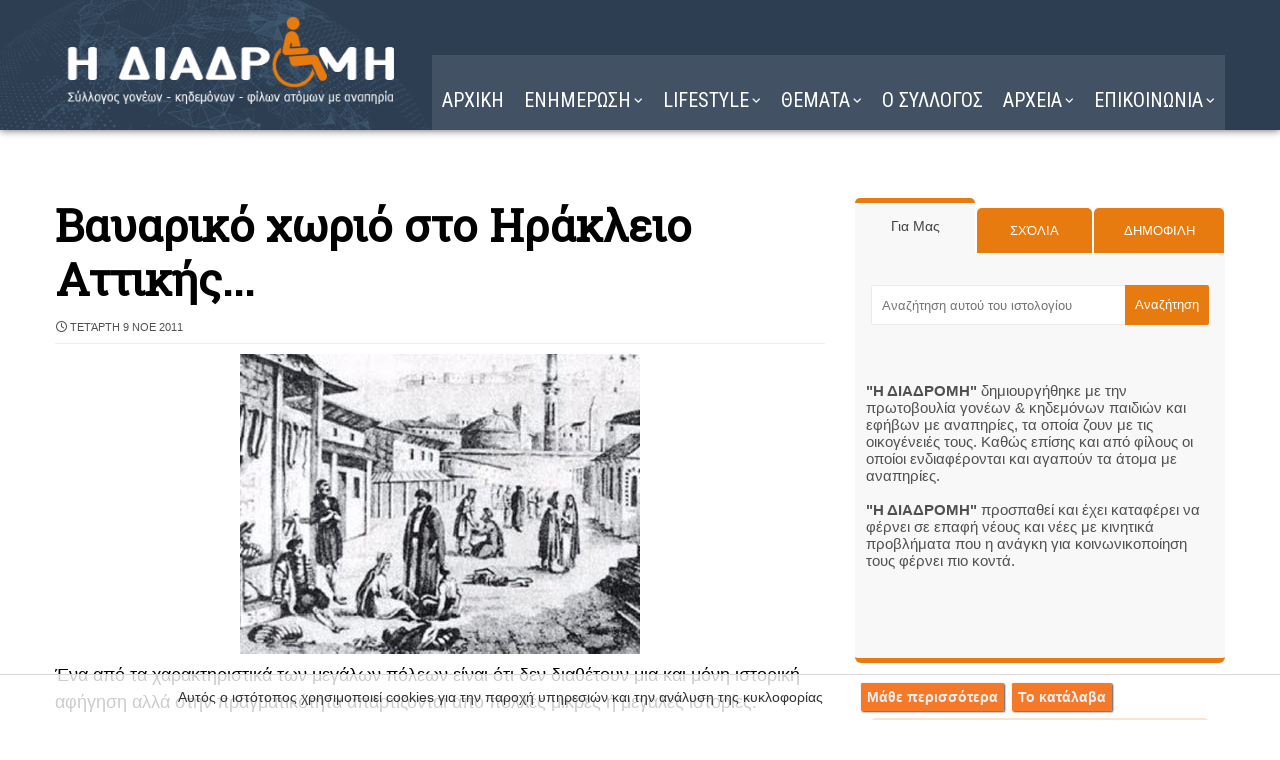

--- FILE ---
content_type: text/javascript; charset=UTF-8
request_url: https://www.i-diadromi.gr/feeds/posts/default/-/%CE%95%CE%9B%CE%9B%CE%91%CE%94%CE%91?alt=json-in-script&max-results=4&callback=jQuery371008327884799835239_1768665218512&_=1768665218513
body_size: 12600
content:
// API callback
jQuery371008327884799835239_1768665218512({"version":"1.0","encoding":"UTF-8","feed":{"xmlns":"http://www.w3.org/2005/Atom","xmlns$openSearch":"http://a9.com/-/spec/opensearchrss/1.0/","xmlns$blogger":"http://schemas.google.com/blogger/2008","xmlns$georss":"http://www.georss.org/georss","xmlns$gd":"http://schemas.google.com/g/2005","xmlns$thr":"http://purl.org/syndication/thread/1.0","id":{"$t":"tag:blogger.com,1999:blog-4463324583282559310"},"updated":{"$t":"2026-01-17T16:55:21.671+02:00"},"category":[{"term":"ΓΙΟΡΤΕΣ"},{"term":"ΚΟΣΜΟΣ"},{"term":"HUMOR"},{"term":"ΥΓΕΙΑ"},{"term":"ΜΑΓΕΙΡΙΚΗ"},{"term":"ΕΛΛΑΔΑ"},{"term":"ΦΩΤΟΓΡΑΦΙΑ"},{"term":"ΖΩΔΙΑ"},{"term":"ΣΟΟΥ ΜΠΙΖ"},{"term":"SHOWBIZ"},{"term":"ΠΑΡΑΞΕΝΑ"},{"term":"ΔΙΑΦΟΡΑ"},{"term":"ΑΝΑΠΗΡΙΑ"},{"term":"ΤΕΧΝΟΛΟΓΙΑ"},{"term":"ΟΜΟΡΦΙΑ"},{"term":"ΜΟΔΑ"},{"term":"ΕΙΚΑΣΤΙΚΑ"},{"term":"ΑΘΛΗΤΙΚΑ"},{"term":"ΝΕΑ"},{"term":"η ΔΙΑΔΡΟΜΗ"},{"term":"VIDEO"}],"title":{"type":"text","$t":"Η ΔΙΑΔΡΟΜΗ "},"subtitle":{"type":"html","$t":"Σύλλογος ΑμεΑ. Υποστήριξη για ένα πιο προσβάσιμο μέλλον."},"link":[{"rel":"http://schemas.google.com/g/2005#feed","type":"application/atom+xml","href":"https:\/\/www.i-diadromi.gr\/feeds\/posts\/default"},{"rel":"self","type":"application/atom+xml","href":"https:\/\/www.blogger.com\/feeds\/4463324583282559310\/posts\/default\/-\/%CE%95%CE%9B%CE%9B%CE%91%CE%94%CE%91?alt=json-in-script\u0026max-results=4"},{"rel":"alternate","type":"text/html","href":"https:\/\/www.i-diadromi.gr\/search\/label\/%CE%95%CE%9B%CE%9B%CE%91%CE%94%CE%91"},{"rel":"hub","href":"http://pubsubhubbub.appspot.com/"},{"rel":"next","type":"application/atom+xml","href":"https:\/\/www.blogger.com\/feeds\/4463324583282559310\/posts\/default\/-\/%CE%95%CE%9B%CE%9B%CE%91%CE%94%CE%91\/-\/%CE%95%CE%9B%CE%9B%CE%91%CE%94%CE%91?alt=json-in-script\u0026start-index=5\u0026max-results=4"}],"author":[{"name":{"$t":"Η ΔΙΑΔΡΟΜΗ"},"uri":{"$t":"http:\/\/www.blogger.com\/profile\/16299050862767093516"},"email":{"$t":"noreply@blogger.com"},"gd$image":{"rel":"http://schemas.google.com/g/2005#thumbnail","width":"32","height":"32","src":"\/\/blogger.googleusercontent.com\/img\/b\/R29vZ2xl\/AVvXsEjSQL82GhHi9Q6M85AUGlHoOjhkc6XXi-mQPC85R70U6nCsqsrI_kWL_VN2Ns8bpe9zC7CnRCP_Q7Fb13PizCzI9QzfbekT94Z9irvFMVsQXxevrkB9mgkanGfdB9w2tQ\/s220\/15161245471987013257.png"}}],"generator":{"version":"7.00","uri":"http://www.blogger.com","$t":"Blogger"},"openSearch$totalResults":{"$t":"4144"},"openSearch$startIndex":{"$t":"1"},"openSearch$itemsPerPage":{"$t":"4"},"entry":[{"id":{"$t":"tag:blogger.com,1999:blog-4463324583282559310.post-5597219049903245539"},"published":{"$t":"2026-01-17T16:55:00.000+02:00"},"updated":{"$t":"2026-01-17T16:55:21.438+02:00"},"category":[{"scheme":"http://www.blogger.com/atom/ns#","term":"ΓΙΟΡΤΕΣ"},{"scheme":"http://www.blogger.com/atom/ns#","term":"ΕΛΛΑΔΑ"},{"scheme":"http://www.blogger.com/atom/ns#","term":"ΝΕΑ"}],"title":{"type":"text","$t":"Πέθανε ο Νίκος Στασινόπουλος πρόεδρος της ΒΙΟΧΑΛΚΟ"},"content":{"type":"html","$t":"\u003Cdiv\u003E\u003Cdiv class=\"separator\" style=\"clear: both; text-align: center;\"\u003E\u003Ca href=\"https:\/\/blogger.googleusercontent.com\/img\/b\/R29vZ2xl\/AVvXsEjLEYdnG7wXgsFYfaEfyVMKMTZhYg3vQ9rO32FxmT4kTPmm2V3BQ9Bv9fKZkST6D_4C5mhAoOO6KI7m1iQ9XtqicfDJN59Y2XKmUAlAHCXehsu6KpBb3u7H_6yTl_3ibdkBzl5hu0BxXrEBtZ9PCB4GZCTRLVHsy_VFI17MuLCMyQ7AjnaRRzIhisLCIgg\/s1179\/%CE%9D%CE%99%CE%9A%CE%9F%CE%9B%CE%91%CE%9F%CE%A3%20%CE%A3%CE%A4%CE%91%CE%A3%CE%99%CE%9D%CE%9F%CE%A0%CE%9F%CE%A5%CE%9B%CE%9F%CE%A3_01.jpg\" imageanchor=\"1\" style=\"margin-left: 1em; margin-right: 1em;\"\u003E\u003Cimg alt=\"www.viohalco.com\" border=\"0\" data-original-height=\"1179\" data-original-width=\"793\" height=\"640\" src=\"https:\/\/blogger.googleusercontent.com\/img\/b\/R29vZ2xl\/AVvXsEjLEYdnG7wXgsFYfaEfyVMKMTZhYg3vQ9rO32FxmT4kTPmm2V3BQ9Bv9fKZkST6D_4C5mhAoOO6KI7m1iQ9XtqicfDJN59Y2XKmUAlAHCXehsu6KpBb3u7H_6yTl_3ibdkBzl5hu0BxXrEBtZ9PCB4GZCTRLVHsy_VFI17MuLCMyQ7AjnaRRzIhisLCIgg\/w430-h640\/%CE%9D%CE%99%CE%9A%CE%9F%CE%9B%CE%91%CE%9F%CE%A3%20%CE%A3%CE%A4%CE%91%CE%A3%CE%99%CE%9D%CE%9F%CE%A0%CE%9F%CE%A5%CE%9B%CE%9F%CE%A3_01.jpg\" width=\"430\" \/\u003E\u003C\/a\u003E\u003C\/div\u003E\u003C\/div\u003E\u003Ch2 style=\"text-align: left;\"\u003EΠέθανε σε ηλικία 95 ετών ο πρόεδρος της Βιοχάλκο Νίκος Στασινόπουλος.\u003C\/h2\u003E\u003Cspan\u003E\u003Ca name='more'\u003E\u003C\/a\u003E\u003C\/span\u003E\u003Cbr \/\u003E \u003Cdiv\u003E\u003Cdiv\u003E1931-17.1.2026\u003C\/div\u003E\u003Cdiv\u003EΥπήρξε ένας από τους αναμορφωτές της ελληνικής βιομηχανίας, οδηγώντας τον όμιλο σε διεθνή καταξίωση μέσα από μια πορεία δεκαετιών.\u003Cdiv class=\"separator\" style=\"clear: both; text-align: center;\"\u003E\u003Ca href=\"https:\/\/blogger.googleusercontent.com\/img\/b\/R29vZ2xl\/AVvXsEiblcxSe0qR81nmGq00eQDS5mHB-QL8S8GyBBkRxKl2CZD5KdKIw803UGqlOza7WzJYaBPxU0IyziMq7Hts6h-j6JR_WHmG4hK0unDSUC2dkPvlYnp9YbE7KgNKn6vqxCicjt9T6-Tfyv1b5Bquva7w1FqtmGEzVeLVdd_fEZEsBr4U3iX8PbHusUngYss\/s768\/AA1UoYP8.jfif\" imageanchor=\"1\" style=\"margin-left: 1em; margin-right: 1em;\"\u003E\u003Cimg alt=\"www.viohalco.com\" border=\"0\" data-original-height=\"384\" data-original-width=\"768\" height=\"320\" src=\"https:\/\/blogger.googleusercontent.com\/img\/b\/R29vZ2xl\/AVvXsEiblcxSe0qR81nmGq00eQDS5mHB-QL8S8GyBBkRxKl2CZD5KdKIw803UGqlOza7WzJYaBPxU0IyziMq7Hts6h-j6JR_WHmG4hK0unDSUC2dkPvlYnp9YbE7KgNKn6vqxCicjt9T6-Tfyv1b5Bquva7w1FqtmGEzVeLVdd_fEZEsBr4U3iX8PbHusUngYss\/w640-h320\/AA1UoYP8.jfif\" width=\"640\" \/\u003E\u003C\/a\u003E\u003C\/div\u003E\u003C\/div\u003E\u003Cdiv\u003EΠέθανε στα 95 του ο πατριάρχης της Βιοχάλκο Νίκος Στασινόπουλος\u003C\/div\u003E\u003Cdiv\u003EΠαρά το μέγεθος της επιχειρηματικής του ισχύος και τη στρατηγική του επιρροή, ο Νικόλαος Στασινόπουλος ξεχώρισε για το ήθος και τη σεμνότητά του. Επιλέγοντας συνειδητά να παραμείνει μακριά από τη δημόσια προβολή, υπηρέτησε το ελληνικό επιχειρείν με συνέπεια και διακριτικότητα, αφήνοντας πίσω του μια βαριά κληρονομιά και ένα δυσαναπλήρωτο κενό.\u003Cdiv class=\"separator\" style=\"clear: both; text-align: center;\"\u003E\u003Ca href=\"https:\/\/blogger.googleusercontent.com\/img\/b\/R29vZ2xl\/AVvXsEgMdedZ4xAOMR9lMvnoGCI0Jv2K_ndDfxbcNvRVgtiBrujqzMh8jYrNnSyppY6rDR0Z-pNtXkONUFKKfrwznS6_cadJ2SXXj6wUp-HigAd6t0xu_WxC_ldr6bgaf6QZA38Ys0_GTrktfjd45CcXQhw1MT20itr6BUwLR_qVWfzCMKLcUmccHtkhPY2gpTg\/s1200\/viohalk.jpg\" imageanchor=\"1\" style=\"margin-left: 1em; margin-right: 1em;\"\u003E\u003Cimg alt=\"www.viohalco.com\" border=\"0\" data-original-height=\"675\" data-original-width=\"1200\" height=\"360\" src=\"https:\/\/blogger.googleusercontent.com\/img\/b\/R29vZ2xl\/AVvXsEgMdedZ4xAOMR9lMvnoGCI0Jv2K_ndDfxbcNvRVgtiBrujqzMh8jYrNnSyppY6rDR0Z-pNtXkONUFKKfrwznS6_cadJ2SXXj6wUp-HigAd6t0xu_WxC_ldr6bgaf6QZA38Ys0_GTrktfjd45CcXQhw1MT20itr6BUwLR_qVWfzCMKLcUmccHtkhPY2gpTg\/w640-h360\/viohalk.jpg\" width=\"640\" \/\u003E\u003C\/a\u003E\u003C\/div\u003E\u003C\/div\u003E\u003Cdiv\u003EΠώς ο Νικόλαος Στασινόπουλος έχτισε έναν όμιλο 7 δισ. ευρώ\u003C\/div\u003E\u003Cdiv\u003EΗ ιστορία της Βιοχάλκο\u003C\/div\u003E\u003Cdiv\u003EΑν αναζητήσει κανείς το όνομα του Νικολάου Στασινόπουλου στην επίσημη ιστοσελίδα της Viohalco, θα βρει μια αναφορά μόλις τριών γραμμών. Αυτή η λιτότητα δεν είναι τυχαία· αποτελεί την απόλυτη αποτύπωση της στάσης ζωής του ανθρώπου που «έφυγε» σήμερα στα 95 του χρόνια. Υπήρξε ένας ηγέτης που, αν και κρατούσε στα χέρια του τα ηνία ενός παγκόσμιου ομίλου, επέλεξε να παραμείνει «αθέατος», μακριά από την επίδειξη πλούτου και τα φώτα της δημοσιότητας.\u003C\/div\u003E\u003Cdiv\u003E\u003Cbr \/\u003E\u003C\/div\u003E\u003Cdiv\u003EΑνήκε στην εμβληματική γενιά των πρωτοπόρων της ελληνικής βιομηχανίας —δίπλα σε ονόματα όπως ο Αγγελόπουλος και ο Κανελλόπουλος— που παρά την τεράστια οικονομική τους επιφάνεια, ζούσαν αθόρυβα, με μια σχεδόν «αλλεργική» αντίδραση στις κοσμικές υπερβολές της εποχής μας.\u003C\/div\u003E\u003C\/div\u003E\u003Cbr \/\u003E"},"link":[{"rel":"replies","type":"application/atom+xml","href":"https:\/\/www.i-diadromi.gr\/feeds\/5597219049903245539\/comments\/default","title":"Σχόλια ανάρτησης"},{"rel":"replies","type":"text/html","href":"https:\/\/www.i-diadromi.gr\/2022\/06\/vioxalko-nikos-stasinopoulos.html#comment-form","title":"0 σχόλια"},{"rel":"edit","type":"application/atom+xml","href":"https:\/\/www.blogger.com\/feeds\/4463324583282559310\/posts\/default\/5597219049903245539"},{"rel":"self","type":"application/atom+xml","href":"https:\/\/www.blogger.com\/feeds\/4463324583282559310\/posts\/default\/5597219049903245539"},{"rel":"alternate","type":"text/html","href":"https:\/\/www.i-diadromi.gr\/2022\/06\/vioxalko-nikos-stasinopoulos.html","title":"Πέθανε ο Νίκος Στασινόπουλος πρόεδρος της ΒΙΟΧΑΛΚΟ"}],"author":[{"name":{"$t":"Η ΔΙΑΔΡΟΜΗ"},"uri":{"$t":"http:\/\/www.blogger.com\/profile\/16299050862767093516"},"email":{"$t":"noreply@blogger.com"},"gd$image":{"rel":"http://schemas.google.com/g/2005#thumbnail","width":"32","height":"32","src":"\/\/blogger.googleusercontent.com\/img\/b\/R29vZ2xl\/AVvXsEjSQL82GhHi9Q6M85AUGlHoOjhkc6XXi-mQPC85R70U6nCsqsrI_kWL_VN2Ns8bpe9zC7CnRCP_Q7Fb13PizCzI9QzfbekT94Z9irvFMVsQXxevrkB9mgkanGfdB9w2tQ\/s220\/15161245471987013257.png"}}],"media$thumbnail":{"xmlns$media":"http://search.yahoo.com/mrss/","url":"https:\/\/blogger.googleusercontent.com\/img\/b\/R29vZ2xl\/AVvXsEjLEYdnG7wXgsFYfaEfyVMKMTZhYg3vQ9rO32FxmT4kTPmm2V3BQ9Bv9fKZkST6D_4C5mhAoOO6KI7m1iQ9XtqicfDJN59Y2XKmUAlAHCXehsu6KpBb3u7H_6yTl_3ibdkBzl5hu0BxXrEBtZ9PCB4GZCTRLVHsy_VFI17MuLCMyQ7AjnaRRzIhisLCIgg\/s72-w430-h640-c\/%CE%9D%CE%99%CE%9A%CE%9F%CE%9B%CE%91%CE%9F%CE%A3%20%CE%A3%CE%A4%CE%91%CE%A3%CE%99%CE%9D%CE%9F%CE%A0%CE%9F%CE%A5%CE%9B%CE%9F%CE%A3_01.jpg","height":"72","width":"72"},"thr$total":{"$t":"0"},"georss$featurename":{"$t":"Αθήνα, Ελλάδα"},"georss$point":{"$t":"37.9838096 23.7275388"},"georss$box":{"$t":"10.816850911482334 -11.428711199999999 65.150768288517668 58.883788800000005"}},{"id":{"$t":"tag:blogger.com,1999:blog-4463324583282559310.post-7944404040576224240"},"published":{"$t":"2026-01-17T01:00:00.000+02:00"},"updated":{"$t":"2026-01-17T08:27:30.447+02:00"},"category":[{"scheme":"http://www.blogger.com/atom/ns#","term":"ΓΙΟΡΤΕΣ"},{"scheme":"http://www.blogger.com/atom/ns#","term":"ΕΛΛΑΔΑ"}],"title":{"type":"text","$t":"Πετρόμπεης Μαυρομιχάλης οπλαρχηγός 1765-1848"},"content":{"type":"html","$t":"\u003Cdiv\u003E\u003Cdiv class=\"separator\" style=\"clear: both; text-align: center;\"\u003E\u003Cdiv class=\"separator\" style=\"clear: both; text-align: center;\"\u003E\u003Ca href=\"https:\/\/blogger.googleusercontent.com\/img\/b\/R29vZ2xl\/AVvXsEiIP2wVIXPZKGjKdUoRiVTUgTuQNIv05uyLprxzEZjAV6xZiYfF6V1jcexhktii94SJVOu8PyuoLeB5Z3wiMB-x36hi6RPOYrWZi379Gy8rz1MXEAyn9eWqWs7XlZ3IwnxQOJUN0szn9PlgGN4rK8I778Twx-Pi4gpiK1HHzI7VkcMXCG3OgAPbAjj4\/s1200\/20190509_0110_areopolis.jpg\" style=\"margin-left: 1em; margin-right: 1em;\"\u003E\u003Cimg alt=\"Πετρόμπεης Μαυρομιχάλης petrompeis mayromichalis\" border=\"0\" data-original-height=\"1200\" data-original-width=\"800\" height=\"640\" src=\"https:\/\/blogger.googleusercontent.com\/img\/b\/R29vZ2xl\/AVvXsEiIP2wVIXPZKGjKdUoRiVTUgTuQNIv05uyLprxzEZjAV6xZiYfF6V1jcexhktii94SJVOu8PyuoLeB5Z3wiMB-x36hi6RPOYrWZi379Gy8rz1MXEAyn9eWqWs7XlZ3IwnxQOJUN0szn9PlgGN4rK8I778Twx-Pi4gpiK1HHzI7VkcMXCG3OgAPbAjj4\/w426-h640\/20190509_0110_areopolis.jpg\" width=\"426\" \/\u003E\u003C\/a\u003E\u003C\/div\u003E\u003C\/div\u003E\u003Ch2 style=\"text-align: left;\"\u003EΟ Πετρόμπεης Μαυρομιχάλης (πραγματικό όνομα: Πέτρος Μαυρομιχάλης) (Αρεόπολη Μάνης, 1765 - Αθήνα, 17.1.1848) ήταν Έλληνας οπλαρχηγός και πολιτικός. \u003C\/h2\u003E\u003Cspan\u003E\u003Ca name='more'\u003E\u003C\/a\u003E\u003C\/span\u003EΉταν γόνος της ιστορικής μανιάτικης οικογένειας των Μαυρομιχαλαίων, έκτος και τελευταίος Μπέης της Μάνης, οπλαρχηγός του 1821, αναδειχθείς \"αρχιστράτηγος των σπαρτιατικών δυνάμεων\" και πρωθυπουργός της Ελλάδας από τη θέση του προέδρου του Εκτελεστικού Σώματος του ελληνικού κράτους. Σχεδόν πενήντα από τα μέλη της πολυάριθμης και μεγάλης επιρροής οικογένειάς του, έπεσαν στον αγώνα για την ανεξαρτησία της Ελλάδας.\u003Cspan\u003E\u003C\/span\u003E\u003C\/div\u003E\u003Cdiv\u003E\u003Cbr \/\u003E\u003C\/div\u003E\u003Cdiv\u003EΓεννήθηκε στην Τσίμοβα, όπως λεγόταν η σημερινή Αρεόπολη, επί Οθωμανοκρατίας, πρωτεύουσα τότε της Μάνης, και ήταν γιος του Πιέρρου Μαυρομιχάλη. Μητέρα του ήταν η Κατερίνη, θυγατέρα του ιατρού και ηγεμόνα της Λακωνίας Κουτσογρηγοράκου.\u003C\/div\u003E\u003Cdiv\u003E\u003Cbr \/\u003E\u003C\/div\u003E\u003Cdiv style=\"text-align: left;\"\u003EΚατά την περίοδο του διωγμού των κλεφτών, φυγάδευσε πολλούς προς τα γαλλοκρατούμενα Επτάνησα.\u003C\/div\u003E\u003Cdiv class=\"separator\" style=\"clear: both; text-align: center;\"\u003E\u003Ca href=\"https:\/\/blogger.googleusercontent.com\/img\/b\/R29vZ2xl\/AVvXsEhNaenw9giApz-txVUOqym9m0934JRupsdW-97ydBrdZNnPBVEp8xVAFJ0L3vLlKavMt2GAZajJFVhUkT5sw8qFmiCOEznPAqrrtpk32K62vnrQkEbdRHPgPw4gm2lk_IM3xCMmL6qgyus2MjOGIHuRReSozL3_NYmR9xrxIDILyz9GoqrZiTgI02gh\/s600\/Petrobey_Mavromichalis1-541x600.jpg\" style=\"margin-left: 1em; margin-right: 1em;\"\u003E\u003Cimg alt=\"Πετρόμπεης Μαυρομιχάλης petrompeis mayromichalis\" border=\"0\" data-original-height=\"600\" data-original-width=\"541\" height=\"640\" src=\"https:\/\/blogger.googleusercontent.com\/img\/b\/R29vZ2xl\/AVvXsEhNaenw9giApz-txVUOqym9m0934JRupsdW-97ydBrdZNnPBVEp8xVAFJ0L3vLlKavMt2GAZajJFVhUkT5sw8qFmiCOEznPAqrrtpk32K62vnrQkEbdRHPgPw4gm2lk_IM3xCMmL6qgyus2MjOGIHuRReSozL3_NYmR9xrxIDILyz9GoqrZiTgI02gh\/w578-h640\/Petrobey_Mavromichalis1-541x600.jpg\" width=\"578\" \/\u003E\u003C\/a\u003E\u003C\/div\u003E\u003Cdiv style=\"text-align: left;\"\u003E\u003C\/div\u003E\u003Cdiv\u003EΣυνδέθηκε συναισθηματικά με τη Γαλλία καθώς πίστευε ότι ήταν η μόνη δύναμη που μπορούσε πραγματικά να βοηθήσει τους υποδουλωμένους Έλληνες να ξεσηκωθούν. Γι' αυτό τον λόγο σύναψε φιλικές σχέσεις με τον Ναπολέοντα Α΄, χωρίς όμως να καταφέρει το επιθυμητό αποτέλεσμα. Το 1814 διορίστηκε από την Υψηλή Πύλη Μπέης της Μάνης.\u003C\/div\u003E\u003Cdiv\u003E\u003Cbr \/\u003E\u003C\/div\u003E\u003Cdiv\u003EΣτις 2 Αυγούστου 1818, ο Πετρόμπεης Μαυρομιχάλης, που ήταν τότε 53 χρονών, μυήθηκε στη φιλική Εταιρεία, από τον Ηλία Χρυσοσπάθη στις Κιτριές, αλλά σύμφωνα με τον κατάλογο των Φιλικών που συνέταξε ο Παναγιώτης Σέκερης, από τον Κυριάκο Καμαρινό. Ο Σέκερης μας παρέχει επίσης την πληροφορία ότι ο Πετρόμπεης εκτός της αρχικής οικονομικής εισφοράς του «υπόσχεται έτι 5000 γρόσια και είκοσι χιλιάδας οπλοφόρους πρόθυμους πλην πτωχούς».\u003C\/div\u003E\u003Cdiv\u003E\u003Cbr \/\u003E\u003C\/div\u003E\u003Cdiv\u003EΣτη 1 Οκτωβρίου του 1819 συνυπογράφει το Σύμφωνο των Κιτριών μετά από παρότρυνση του Χ. Περραιβού, διατηρώντας τον τίτλο του Μπέη κατά τους τύπους θέτοντας όλη τη Μάνη σε προετοιμασία πολέμου. Στις 17 Μαρτίου του 1821 υψώνοντας το λάβαρο του Αγώνα στην Τσίμοβα, όπως λεγόταν τότε η Αρεόπολη τεθείς επικεφαλής πέντε χιλιάδων Μανιατών προχώρησε μαζί με άλλους οπλαρχηγούς στην απελευθέρωση της Καλαμάτας.\u0026nbsp;\u003C\/div\u003E\u003Cdiv\u003E\u003Cbr \/\u003E\u003C\/div\u003E\u003Cdiv\u003EΣτις 25 Μαρτίου ο Πετρόμπεης συγκρότησε τη Μεσσηνιακή Γερουσία, με πρόεδρο τον ίδιο όπου και εκδίδει την ιστορική διακήρυξη (Προειδοποίηση) προς τις Ευρωπαϊκές Αυλές, την οποία υπέγραψαν ο ίδιος ως αρχιστράτηγος, και όλα τα μέλη της Γερουσίας.\u003C\/div\u003E\u003Cdiv class=\"separator\" style=\"clear: both; text-align: center;\"\u003E\u003Ca href=\"https:\/\/blogger.googleusercontent.com\/img\/b\/R29vZ2xl\/AVvXsEhsGB7GN9hxk6OrDCedX42ZL8e9UiykGFidu9ZtiZcusEu8W-rfOIaU1hIrYPYfqNeqQxdK_WprCY_5J8pWuNKfhqyvCB-v_s8V4lID5o8TM0Aw0j3P_JZr-iiGKTnLx3wyu1xw4g1fxfOwD6I0J0L6sY8KtyfgJ2GNUTtU0jOUbKj5nqow6hlRF74VceE\/s407\/744d2.jpg\" style=\"margin-left: 1em; margin-right: 1em;\"\u003E\u003Cimg alt=\"Πετρόμπεης Μαυρομιχάλης petrompeis mayromichalis\" border=\"0\" data-original-height=\"407\" data-original-width=\"300\" height=\"640\" src=\"https:\/\/blogger.googleusercontent.com\/img\/b\/R29vZ2xl\/AVvXsEhsGB7GN9hxk6OrDCedX42ZL8e9UiykGFidu9ZtiZcusEu8W-rfOIaU1hIrYPYfqNeqQxdK_WprCY_5J8pWuNKfhqyvCB-v_s8V4lID5o8TM0Aw0j3P_JZr-iiGKTnLx3wyu1xw4g1fxfOwD6I0J0L6sY8KtyfgJ2GNUTtU0jOUbKj5nqow6hlRF74VceE\/w472-h640\/744d2.jpg\" width=\"472\" \/\u003E\u003C\/a\u003E\u003C\/div\u003E\u003Cdiv\u003EΔύο μήνες αργότερα συμμετέχοντας στη Συνέλευση των Καλτεζών που έλαβε χώρα στην ομώνυμη μονή των Καλτεζών εκλέχτηκε πρόεδρος της Πελοποννησιακής Γερουσίας, στην οποία προσπάθησε να συμφιλιώσει τις αντιμαχόμενες πλευρές, χωρίς ωστόσο να αποφύγει τις κατηγορίες για ιδιοτέλεια και προδοσία.\u003C\/div\u003E\u003Cdiv\u003E\u003Cbr \/\u003E\u003C\/div\u003E\u003Cdiv\u003EΣτην Α' Εθνοσυνέλευση της Επιδαύρου εκλέχτηκε αντιπρόεδρος του Βουλευτικού, ενώ κατά τη διάρκεια της Επανάστασης διετέλεσε πρόεδρος της Β' Εθνοσυνέλευσης (1823), πρόεδρος του Βουλευτικού (1823), πρόεδρος του Εκτελεστικού (1823), μέλος της Διοικητικής Επιτροπής της Ελλάδος και μέλος του νομοτελεστικού στην Εθνοσυνέλευση του Άστρους.\u003C\/div\u003E\u003Cdiv\u003E\u003Cbr \/\u003E\u003C\/div\u003E\u003Cdiv\u003EΑλλά και στον στρατιωτικό τομέα η δράση του ήταν αξιόλογη. Πήρε μέρος στην Άλωση της Τριπολιτσάς, της Καλαμάτας και του Άργους, καθώς και στην άμυνα του Μεσολογγίου. Επίσης, σημαντικό ρόλο διαδραμάτισε και στην άμυνα της Μάνης από την επίθεση των Τουρκοαιγυπτίων και συγκεκριμένα του Ιμπραήμ. Κατά τη διάρκεια του Απελευθερωτικού Αγώνα δύο γιοι του Πετρόμπεη σκοτώθηκαν σε μάχες, οι Ηλίας και Ιωάννης Μαυρομιχάλης.\u003C\/div\u003E\u003Cdiv\u003EΣτην Εθνοσυνέλευση της Τροιζήνας ο Πετρόμπεης αποδέχτηκε την εκλογή του Καποδίστρια ως κυβερνήτη της Ελλάδος.\u003C\/div\u003E\u003Cdiv\u003E\u003Cbr \/\u003E\u003C\/div\u003E\u003Cdiv\u003EΗ κόντρα δεν άργησε να ξεσπάσει. Το Πάσχα του 1830 ο αδελφός του Πετρόμπεη, Τζανής, ξεσηκώνει όλη τη Μάνη σε στάση κατά του Καποδίστρια. Ο Πετρόμπεης προσπάθησε να διαφύγει στη Ζάκυνθο, αλλά συνελήφθη και φυλακίστηκε για 9 μήνες στην Ακροναυπλία.\u0026nbsp;\u003C\/div\u003E\u003Cdiv\u003E\u003Cbr \/\u003E\u003C\/div\u003E\u003Cdiv\u003EΑποκορύφωμα της σύγκρουσης του Καποδίστρια με την οικογένεια Μαυρομιχάλη ήταν η δολοφονία του Καποδίστρια, το 1831 όπου ο γιος του Γεώργιος Μαυρομιχάλης και ο αδελφός του Κωνσταντίνος Μαυρομιχάλης τον δολοφόνησαν. Τον επόμενο χρόνο, ύστερα από διαταγή του Αυγουστίνου Καποδίστρια, ο Πετρόμπεης αποφυλακίστηκε.\u003Cdiv class=\"separator\" style=\"clear: both; text-align: center;\"\u003E\u003Ca href=\"https:\/\/blogger.googleusercontent.com\/img\/b\/R29vZ2xl\/AVvXsEibgJBV85cB7yNSGgbSgiXpGbsOSjtzkBZ-oeqbwAlsBYdn3YRfgW0Aq1yX8kWiMJHolvDJtTpH_WCJrYXehV_cuiWBnH7cgSOGktSnt0TkBsmrBzDJhbkJnlztdsg98lX48hVF6FTAv0uvu5L0NvBoEqpVa3ULiXoYIyk2vndgWqCSFAEw07pN-IPs\/s620\/Petrompeis_Mavromichalis.jpg\" style=\"margin-left: 1em; margin-right: 1em;\"\u003E\u003Cimg alt=\"Πετρόμπεης Μαυρομιχάλης petrompeis mayromichalis\" border=\"0\" data-original-height=\"456\" data-original-width=\"620\" height=\"470\" src=\"https:\/\/blogger.googleusercontent.com\/img\/b\/R29vZ2xl\/AVvXsEibgJBV85cB7yNSGgbSgiXpGbsOSjtzkBZ-oeqbwAlsBYdn3YRfgW0Aq1yX8kWiMJHolvDJtTpH_WCJrYXehV_cuiWBnH7cgSOGktSnt0TkBsmrBzDJhbkJnlztdsg98lX48hVF6FTAv0uvu5L0NvBoEqpVa3ULiXoYIyk2vndgWqCSFAEw07pN-IPs\/w640-h470\/Petrompeis_Mavromichalis.jpg\" width=\"640\" \/\u003E\u003C\/a\u003E\u003C\/div\u003E\u003C\/div\u003E\u003Cdiv\u003EΣτην τελευταία περίοδο της ζωής του, ο Πετρόμπεης τιμήθηκε ιδιαίτερα από την Αντιβασιλεία. Διορίστηκε αντιπρόεδρος του νεοσύστατου Συμβουλίου της Επικρατείας και, μετά την αντιπολίτευση, γερουσιαστής. Επίσης, τιμήθηκε με τον βαθμό του Αντιστρατήγου. Ως ευγνωμοσύνη του έθνους, δωρίστηκε στην οικογένειά του ένα κτήμα στην Πελοπόννησο, το ονομαζόμενο «Λυκοβούνιο», που βρίσκεται στο Δαφνί Λακωνίας.\u003C\/div\u003E\u003Cdiv\u003E\u003Cbr \/\u003E\u003C\/div\u003E\u003Cdiv\u003EΠέθανε στην Αθήνα στις 17 Ιανουαρίου 1848. Στην κηδεία του εκφώνησαν λόγους ο Σπυρίδων Τρικούπης και ο Παναγιώτης Σούτσος.\u003C\/div\u003E\u003Cdiv\u003E\u003Cbr \/\u003E\u003C\/div\u003E\u003Cdiv\u003EΟικογενειακή κατάσταση\u0026nbsp;\u003C\/div\u003E\u003Cdiv\u003EΣύζυγός του ήταν η Φωτεινή Π. Μαυρομιχάλη, το γένος Δημητρακαράκου με την οποία και απέκτησε εννέα παιδιά, έξι γιους και τρεις κόρες: ο Ηλίας, ο Αναστάσιος, ο Γεώργιος, ο Ιωάννης, ο Δημήτρης Μαυρομιχάλης, η Μαριγώ (σύζυγος του Λυκούργου Κρεστενίτη), η σύζυγος Γιατράκου (το όνομά της οποίας παρέμεινε άγνωστο) και η Παναγιωτίτσα (σύζυγος Δημητρίου Σαχίνη).\u003C\/div\u003E"},"link":[{"rel":"replies","type":"application/atom+xml","href":"https:\/\/www.i-diadromi.gr\/feeds\/7944404040576224240\/comments\/default","title":"Σχόλια ανάρτησης"},{"rel":"replies","type":"text/html","href":"https:\/\/www.i-diadromi.gr\/2023\/01\/blog-post_09.html#comment-form","title":"0 σχόλια"},{"rel":"edit","type":"application/atom+xml","href":"https:\/\/www.blogger.com\/feeds\/4463324583282559310\/posts\/default\/7944404040576224240"},{"rel":"self","type":"application/atom+xml","href":"https:\/\/www.blogger.com\/feeds\/4463324583282559310\/posts\/default\/7944404040576224240"},{"rel":"alternate","type":"text/html","href":"https:\/\/www.i-diadromi.gr\/2023\/01\/blog-post_09.html","title":"Πετρόμπεης Μαυρομιχάλης οπλαρχηγός 1765-1848"}],"author":[{"name":{"$t":"Η ΔΙΑΔΡΟΜΗ"},"uri":{"$t":"http:\/\/www.blogger.com\/profile\/16299050862767093516"},"email":{"$t":"noreply@blogger.com"},"gd$image":{"rel":"http://schemas.google.com/g/2005#thumbnail","width":"32","height":"32","src":"\/\/blogger.googleusercontent.com\/img\/b\/R29vZ2xl\/AVvXsEjSQL82GhHi9Q6M85AUGlHoOjhkc6XXi-mQPC85R70U6nCsqsrI_kWL_VN2Ns8bpe9zC7CnRCP_Q7Fb13PizCzI9QzfbekT94Z9irvFMVsQXxevrkB9mgkanGfdB9w2tQ\/s220\/15161245471987013257.png"}}],"media$thumbnail":{"xmlns$media":"http://search.yahoo.com/mrss/","url":"https:\/\/blogger.googleusercontent.com\/img\/b\/R29vZ2xl\/AVvXsEiIP2wVIXPZKGjKdUoRiVTUgTuQNIv05uyLprxzEZjAV6xZiYfF6V1jcexhktii94SJVOu8PyuoLeB5Z3wiMB-x36hi6RPOYrWZi379Gy8rz1MXEAyn9eWqWs7XlZ3IwnxQOJUN0szn9PlgGN4rK8I778Twx-Pi4gpiK1HHzI7VkcMXCG3OgAPbAjj4\/s72-w426-h640-c\/20190509_0110_areopolis.jpg","height":"72","width":"72"},"thr$total":{"$t":"0"},"georss$featurename":{"$t":"Αρεόπολη 230 62, Ελλάδα"},"georss$point":{"$t":"36.6660079 22.3805151"},"georss$box":{"$t":"9.0271402573002426 -12.7757349 64.304875542699747 57.5367651"}},{"id":{"$t":"tag:blogger.com,1999:blog-4463324583282559310.post-299399659256809571"},"published":{"$t":"2026-01-15T01:00:00.000+02:00"},"updated":{"$t":"2026-01-15T08:01:13.645+02:00"},"category":[{"scheme":"http://www.blogger.com/atom/ns#","term":"ΓΙΟΡΤΕΣ"},{"scheme":"http://www.blogger.com/atom/ns#","term":"ΕΛΛΑΔΑ"}],"title":{"type":"text","$t":"Καλλιρρόη Παρρέν, η πρώτη Ελληνίδα φεμινίστρια 1861-1940"},"content":{"type":"html","$t":"\u003Cdiv class=\"separator\" style=\"clear: both; text-align: center;\"\u003E\n\u003Ca href=\"https:\/\/2.bp.blogspot.com\/-SlfwuU5nC3U\/VnbZDMHCv0I\/AAAAAAAGkrc\/7uqyJVwg8X8\/s1600\/Efimeris_Kyrion-Parren.jpg\" style=\"margin-left: 1em; margin-right: 1em;\"\u003E\u003Cimg alt=\"Καλλιρρόη Παρρέν 1861-1940, η πρώτη Ελληνίδα φεμινίστρια\" border=\"0\" height=\"467\" src=\"https:\/\/2.bp.blogspot.com\/-SlfwuU5nC3U\/VnbZDMHCv0I\/AAAAAAAGkrc\/7uqyJVwg8X8\/w640-h467\/Efimeris_Kyrion-Parren.jpg\" width=\"640\" \/\u003E\u003C\/a\u003E\u003C\/div\u003E\n(Ρέθυμνο, 1861 – Αθήνα, 15 Ιανουαρίου 1940)\u003Cbr \/\u003E\u003Ch3 style=\"text-align: left;\"\u003E\nΣαν σήμερα, άφησε την τελευταία της πνοή μία  από τις σημαντικότερες προσωπικότητες του ελληνικού φεμινισμού και η  πρωτοπόρος του γυναικείου κινήματος στην Ελλάδα, Καλλιρόη Παρρέν. \u003C\/h3\u003E\u003Cspan\u003E\u003Ca name='more'\u003E\u003C\/a\u003E\u003C\/span\u003EΗ  Παρρέν διεκδικεί παράλληλα και τον τίτλο της πρώτης Ελληνίδας  δημοσιογράφου και εκδότριας, εκδίδοντας το 1888 την εβδομαδιαία  εφημερίδα «Εφημερίς των Κυριών», με συντάκτες και παραλήπτες  αποκλειστικά τις γυναίκες.\u003Cdiv\u003E\u003Cbr \/\u003E\u003C\/div\u003E\u003Cdiv\u003EΓεννημένη το 1861 στα Πλατάνια Αμαρίου στο Ρέθυμνο της Κρήτης, έφυγε  έξι χρόνια μετά, το 1867, και εγκαταστάθηκε στην Αθήνα, όπου ο πατέρας  της, Στυλιανός Σιγανός, ήταν πρόεδρος της Επιτροπής Κρητών Προσφύγων.  Αφού πέρασε τα σχολικά της χρόνια στη Σχολή Σουρμελή στον Πειραιά και  ύστερα στην γαλλική Σχολή Καλογραιών, αποφοίτησε τελικά το 1878 από το  Αρσάκειο με βαθμό «άριστα».\u0026nbsp;\u003C\/div\u003E\u003Cdiv\u003E\u003Cbr \/\u003E\u003C\/div\u003E\u003Cdiv\u003EΑμέσως μετά την αποφοίτησή της, για δύο  χρόνια έγινε διευθύντρια του παρθεναγωγείου της ελληνικής κοινότητας  στην Οδησσό.\u003C\/div\u003E\u003Cdiv\u003E\u003Cbr \/\u003E\nΜόλις γύρισε στην Αθήνα\u003Cb\u003E \u003C\/b\u003Eπαντρεύτηκε τον  γαλλοαγγλικής καταγωγής δημοσιογράφο από την Κωνσταντινούπολη και ιδρυτή  του Αθηναϊκού Πρακτορείου, Ιωάννη Παρρέν. Η γνωριμία της με σπουδαίες  προσωπικότητες της εποχής και το πάθος της για ενημέρωση πάνω σε  πνευματικά, πολιτικά και κοινωνικά θέματα, τη στιγμάτισε.\u0026nbsp;\u003C\/div\u003E\u003Cdiv\u003E\u003Cbr \/\u003E\u003C\/div\u003E\u003Cdiv\u003E\u0026nbsp;«Παρακολουθούσα τας συζητήσεις των δημοσιογράφων και σιγά σιγά εξύπνησε  μέσα μου και πάλιν ο πόθος να γράψω, όπως αυτοί, όχι μόνον για τον  εαυτόν μου αλλά και για τους άλλους», δήλωσε κάποτε.\u003Cbr \/\u003E\n\u003Cdiv class=\"separator\" style=\"clear: both; text-align: center;\"\u003E\n\u003Ca href=\"https:\/\/1.bp.blogspot.com\/-RrM0XZxGBvE\/VnbZDPos9bI\/AAAAAAAGkrY\/5S1zrDfedI0\/s1600\/parren.jpg\" style=\"margin-left: 1em; margin-right: 1em;\"\u003E\u003Cimg alt=\"Καλλιρρόη Παρρέν 1861-1940, η πρώτη Ελληνίδα φεμινίστρια\" border=\"0\" height=\"640\" src=\"https:\/\/1.bp.blogspot.com\/-RrM0XZxGBvE\/VnbZDPos9bI\/AAAAAAAGkrY\/5S1zrDfedI0\/w494-h640\/parren.jpg\" width=\"494\" \/\u003E\u003C\/a\u003E\u003C\/div\u003E\nΣτις 8 Μαρτίου 1887 αποφάσισε να εκδώσει την εβδομαδιαία εφημερίδα \u003Ci\u003E\u003Cb\u003E«Εφημερίς των Κυριών»\u003C\/b\u003E\u003C\/i\u003E,  η οποία αποτελούσε το πρώτο γυναικείο έντυπο στην ελληνική επικράτεια  και την καθιέρωσε ως την πρώτη Ελληνίδα δημοσιογράφο και εκδότρια.\u0026nbsp;\u003C\/div\u003E\u003Cdiv\u003E\u003Cbr \/\u003E\u003C\/div\u003E\u003Cdiv\u003EΗ  πρώτη γυναικεία εφημερίδα γνώρισε τη μεγάλη ανταπόκριση του κόσμου,  φτάνοντας τα 5.000 αντίτυπα, εντός και εκτός Ελλάδος, το 1892, ενώ  πρωτοστάτησε σε κινήματα υπέρ των γυναικών, με αποκορύφωμα την υποβολή  στην κυβέρνηση Τρικούπη 2.850 υπογραφών γυναικών υπέρ της γυναικείας  εκπαίδευσης, αλλά και σε εθνικό επίπεδο, με συμμετοχή στη διεθνή  εκστρατεία για τον πόλεμο του 1897.\u0026nbsp;\u003C\/div\u003E\u003Cdiv\u003E\u003Cbr \/\u003E\u003C\/div\u003E\u003Cdiv\u003EΗ κυκλοφορία της εφημερίδας, η οποία  κυκλοφορούσε δύο φορές το μήνα, συνεχίστηκε χωρίς διακοπή για 31  χρόνια, μέχρι την απότομη διακοπή της το Νοέμβριο του 1917, λόγω των  πολιτικών συνθηκών που επικρατούσαν στο ελληνικό προσκήνιο.\u0026nbsp;\u003C\/div\u003E\u003Cdiv\u003E\u003Cbr \/\u003E\u003C\/div\u003E\u003Cdiv\u003EΗ ίδια η  Καλλιρόη Παρρέν εξορίστηκε στην Ύδρα από τον Μάρτιο του 1917 μέχρι τον  Νοέμβριο του 1918 «διά τας πολιτικάς πεποιθήσεις της».\u003C\/div\u003E\u003Cdiv\u003E\u003Cbr \/\u003E\nΗ πολυγραφότατη Καλλιρρόη Παρρέν άφησε πίσω της, ως κληρονομιά, ένα \u003Cb\u003Eπλούσιο συγγραφικό έργο\u003C\/b\u003E,  με σημαντικότερα έργα της την «Ιστορία της γυναικός» χωρισμένη σε τρεις  τόμους, «Η χειραφετημένη» που δημοσιεύτηκε το 1900 και αργότερα  μεταφράστηκε και παρουσιάστηκε στα γαλλικά στη «Journal de débats» το  1907, «Το νέον συμβόλαιον» (1902), το οποίο δημοσιεύθηκε και \u003Cbr \/\u003E\nστα γαλλικά  στη «Revue littéraire» και τέλος, το τρίπρακτο δράμα «Η νέα γυναίκα»,  το οποίο παίχτηκε από τη Μαρίκα Κοτοπούλη το 1907.\u003C\/div\u003E\u003Cdiv\u003E\u003Cbr \/\u003E\nΤο φεμινιστικό έργο της, όμως, δεν τελειώνει στις σελίδες κάποιων  βιβλίων. Συμμετείχε ενεργά σε διεθνή γυναικεία συνέδρια ανά τον κόσμο  και διακήρυττε την ανάγκη εξασφάλισης παιδείας και εργασίας για τις  γυναίκες, ως βασικές προϋποθέσεις για την πνευματική και πολιτική τους  ισοτιμία και χειραφέτηση.\u0026nbsp;\u003C\/div\u003E\u003Cdiv\u003E\u003Cbr \/\u003E\u003C\/div\u003E\u003Cdiv\u003EΑκόμη, ίδρυσε τη «Σχολή της Κυριακής των  Απόρων Γυναικών και Κορασίων» (1890), το «Άσυλον της Αγίας  Αικατερίνης»(1895), το «Άσυλον των Ανιάτων» (1896), στην προεδρία του  οποίου παρέμεινε πολλά χρόνια, και τον «Πατριωτικό Σύνδεσμο», την  «Ένωσιν υπέρ της Χειραφετήσεως των Γυναικών», ενώ το 1896, ως επακόλουθο  του συνεδρίου στο Παρίσι, σχηματίσθηκε υπό τη γενική προεδρία της  Παρρέν, η «Ένωσις των Ελληνίδων».\u003C\/div\u003E\u003Cdiv\u003E\u003Cbr \/\u003E\nΤο πάθος της, τέλος,\u003Cb\u003E για την αναγέννηση \u003C\/b\u003Eκαι διατήρηση των ελληνικών εθίμων και παραδόσεων, την οδήγησε το 1911 στη δημιουργία του «Λυκείου των Ελληνίδων»,  το οποίο ξεκίνησε κατά την περίοδο των Βαλκανικών Πολέμων, την  καταγραφή, διδασκαλία και παρουσίαση παραδοσιακών χορών, ενώ η δράση του  είναι γνωστή μέχρι και σήμερα, αριθμώντας σε Ελλάδα και εξωτερικό  15.000 μέλη. Φέτος, το Λύκειο των Ελληνίδων κλείνει 100 χρόνια ενεργούς  δράσης.\u003C\/div\u003E\u003Cdiv\u003E\u003Cbr \/\u003E\nΗ Καλλιρρόη Παρρέν\u003Cb\u003E \u003C\/b\u003Eέπαιξε καθοριστικό ρόλο στην κατοχύρωση του \u003Cb\u003Eδικαιώματος του εκλέγειν και του εκλέγεσθαι στις γυναίκες\u003C\/b\u003E.  Η πρώτη της προσπάθεια έγινε το 1895, όταν απευθύνθηκε στον τότε  πρωθυπουργό Χ. Τρικούπη, ζητώντας την κατοχύρωση των πολιτικών  δικαιωμάτων των γυναικών.\u0026nbsp;\u003C\/div\u003E\u003Cdiv\u003E\u003Cbr \/\u003E\u003C\/div\u003E\u003Cdiv\u003EΑργότερα, το 1921 διοργάνωσε το δεύτερο  γυναικείο συνέδριο στην Ελλάδα, με αποτέλεσμα να πείσει τον τότε  πρωθυπουργό Δ. Γούναρη να τοποθετηθεί προσωπικά υπέρ την χορήγησης  ψήφου. Η κατοχύρωση του δικαιώματος ψήφου στις γυναίκες άργησε πολύ να  χορηγηθεί και η Καλλιρόη Παρρέν είχε τη ατυχία να μην δει ποτέ το όνειρό  της για τη γυναικεία χειραφέτηση να γίνεται πραγματικότητα στην  πολιτική σκηνή της χώρας.\u003C\/div\u003E\u003Cdiv\u003E\u003Cbr \/\u003E\nΣτις 15 Ιανουαρίου 1940, η σπουδαία αυτή αγωνίστρια του γυναικείου  κινήματος έφυγε από τη ζωή, αφού υπέστη εγκεφαλικό επεισόδιο, έχοντας  πριν τιμηθεί με το «Χρυσό Σταυρό του Τάγματος του Γεωργίου Β’». Το έργο  της αναγνωρίστηκε από την Ακαδημία Αθηνών και το Δήμο Αθηναίων, ο οποίος  θέλησε να αποδώσει φόρο τιμής στη μνήμη της, τοποθετώντας το 1992  προτομή της στο Α΄ Νεκροταφείο Αθηνών.\u0026nbsp;\u003C\/div\u003E\u003Cdiv\u003E\u003Cbr \/\u003E\u003C\/div\u003E\u003Cdiv\u003EΗ Καλλιρρόη Παρρέν φαίνεται να  έφυγε πλήρης και ευτυχισμένη από τη μέχρι τώρα αγωνιστική της πορεία,  ενώ πριν το θάνατό της είχε δηλώσει: \u003Ci\u003E«Είμαι ευτυχής και ήσυχη πλέον  μπορώ να αναπαυθώ, εφ’ όσον αισθάνομαι ότι αφήνω μίαν ανθηράν βλάστησιν  της σποράς, την οποίαν εμείς, αι ολίγαι πρωτοπόροι, εσπείραμεν εις την  τότε άγονον και πετρώδη γην και είμαι βεβαία ότι από σας, καλαί μου  συνεργάτιδες, θα δημιουργηθή η τελεία γυναίκα της αύριον».\u003C\/i\u003E\u003C\/div\u003E\u003Cdiv\u003E\u003Ci\u003E\u003Cbr \/\u003E\u003C\/i\u003EΑν θέλετε να διαβάσετε τα χειρόγραφα της εφημερίδας «Εφημερίς των  Κυριών», καθώς και το συγγραφικό έργο της Καλλιρόης Παρρέν μπορείτε να  επισκεφτείτε την ιστοσελίδα: \u003Ca href=\"https:\/\/anemi.lib.uoc.gr\/metadata\/5\/3\/f\/metadata-378-0000000.tkl\" title=\"https:\/\/anemi.lib.uoc.gr\/metadata\/5\/3\/f\/metadata-378-0000000.tkl\"\u003Ehttps:\/\/anemi.lib.uoc.gr\/metadata\/5\/3\/f\/metadata-378-0000000.tkl\u003C\/a\u003E\u0026nbsp;\u003Cbr \/\u003E\n\u003Cbr \/\u003E \n\u003C\/div\u003E"},"link":[{"rel":"replies","type":"application/atom+xml","href":"https:\/\/www.i-diadromi.gr\/feeds\/299399659256809571\/comments\/default","title":"Σχόλια ανάρτησης"},{"rel":"replies","type":"text/html","href":"https:\/\/www.i-diadromi.gr\/2016\/01\/blog-post_183.html#comment-form","title":"0 σχόλια"},{"rel":"edit","type":"application/atom+xml","href":"https:\/\/www.blogger.com\/feeds\/4463324583282559310\/posts\/default\/299399659256809571"},{"rel":"self","type":"application/atom+xml","href":"https:\/\/www.blogger.com\/feeds\/4463324583282559310\/posts\/default\/299399659256809571"},{"rel":"alternate","type":"text/html","href":"https:\/\/www.i-diadromi.gr\/2016\/01\/blog-post_183.html","title":"Καλλιρρόη Παρρέν, η πρώτη Ελληνίδα φεμινίστρια 1861-1940"}],"author":[{"name":{"$t":"Η ΔΙΑΔΡΟΜΗ"},"uri":{"$t":"http:\/\/www.blogger.com\/profile\/16299050862767093516"},"email":{"$t":"noreply@blogger.com"},"gd$image":{"rel":"http://schemas.google.com/g/2005#thumbnail","width":"32","height":"32","src":"\/\/blogger.googleusercontent.com\/img\/b\/R29vZ2xl\/AVvXsEjSQL82GhHi9Q6M85AUGlHoOjhkc6XXi-mQPC85R70U6nCsqsrI_kWL_VN2Ns8bpe9zC7CnRCP_Q7Fb13PizCzI9QzfbekT94Z9irvFMVsQXxevrkB9mgkanGfdB9w2tQ\/s220\/15161245471987013257.png"}}],"media$thumbnail":{"xmlns$media":"http://search.yahoo.com/mrss/","url":"https:\/\/2.bp.blogspot.com\/-SlfwuU5nC3U\/VnbZDMHCv0I\/AAAAAAAGkrc\/7uqyJVwg8X8\/s72-w640-h467-c\/Efimeris_Kyrion-Parren.jpg","height":"72","width":"72"},"thr$total":{"$t":"0"},"georss$featurename":{"$t":"Ελλάδα"},"georss$point":{"$t":"39.074208 21.824312"},"georss$box":{"$t":"10.763974163821153 -13.331938000000001 67.384441836178837 56.980562"}},{"id":{"$t":"tag:blogger.com,1999:blog-4463324583282559310.post-7614179071961793949"},"published":{"$t":"2026-01-14T00:00:00.022+02:00"},"updated":{"$t":"2026-01-14T08:31:50.026+02:00"},"category":[{"scheme":"http://www.blogger.com/atom/ns#","term":"ΓΙΟΡΤΕΣ"},{"scheme":"http://www.blogger.com/atom/ns#","term":"ΕΛΛΑΔΑ"}],"title":{"type":"text","$t":"Σαράντος Καργάκος Φιλόλογος, ιστορικός 1937-2019"},"content":{"type":"html","$t":"\u003Cdiv class=\"separator\" style=\"clear: both; text-align: center;\"\u003E\n\u003Ca href=\"https:\/\/blogger.googleusercontent.com\/img\/b\/R29vZ2xl\/AVvXsEiV0YLdXSeLW-T7ZoOTVSBF273hsNEsk9W9FIo59paMB4c8-Hqsx-VHT6FK5jkSL_HNHoYk9CyUltKEV1LS6QDnry8WwLkuKcD-TTlfyOPRnSRuTzFs9xGNYqhdESso9mV1bdjLQm9EH4cX\/s1600\/kargakos.jpg\" style=\"margin-left: 1em; margin-right: 1em;\"\u003E\u003Cimg alt=\"Σαράντος Καργάκος 1937-2019 Φιλόλογος, ιστορικός\" border=\"0\" data-original-height=\"200\" data-original-width=\"165\" height=\"640\" src=\"https:\/\/blogger.googleusercontent.com\/img\/b\/R29vZ2xl\/AVvXsEiV0YLdXSeLW-T7ZoOTVSBF273hsNEsk9W9FIo59paMB4c8-Hqsx-VHT6FK5jkSL_HNHoYk9CyUltKEV1LS6QDnry8WwLkuKcD-TTlfyOPRnSRuTzFs9xGNYqhdESso9mV1bdjLQm9EH4cX\/w528-h640\/kargakos.jpg\" width=\"528\" \/\u003E\u003C\/a\u003E\u003C\/div\u003E\nΓύθειο Λακωνίας, 16 Ιουλίου 1937 - Αθήνα, 14 Ιανουαρίου 2019\u003Cbr \/\u003E\u003Ch3 style=\"text-align: left;\"\u003E\nΟ ιστορικός, φιλόλογος και δοκιμιογράφος Σαράντος Ι. Καργάκος, γεννήθηκε το 1937 στο Γύθειο Λακωνίας.\u003C\/h3\u003E\n\u003Cspan\u003E\u003Ca name='more'\u003E\u003C\/a\u003E\u003C\/span\u003EΣτη διάρκεια του Εμφυλίου εγκαταστάθηκε στην Αθήνα. Σπούδασε, εργαζόμενος από μαθητής, Κλασσική Φιλολογία στο Πανεπιστήμιο Αθηνών, όπου είχε τρίτος εισαχθεί χωρίς να του δοθεί υποτροφία.\u0026nbsp;\u003Cdiv\u003E\u003Cbr \/\u003E\u003C\/div\u003E\u003Cdiv\u003EΠρωταγωνίστησε στο φοιτητικό κίνημα των ετών 1961-1963 και υπήρξε εισηγητής του 15% για την παιδεία. Εργάστηκε επί 35 έτη στα μεγαλύτερα ιδιωτικά εκπαιδευτήρια των Αθηνών και στους μεγαλύτερους φροντιστηριακούς οργανισμούς, στους οποίους πάντα ήταν ιδρυτικό μέλος («Ηράκλειτος», «Αριστοτέλης»).\u003Cbr \/\u003E\n\u003Cdiv class=\"separator\" style=\"clear: both; text-align: center;\"\u003E\n\u003Ca href=\"https:\/\/blogger.googleusercontent.com\/img\/b\/R29vZ2xl\/AVvXsEhcOfQx2xnhzWxs19DxZetJIgCMjeJ6k1p_2L3WJ0G9YnQlVHbeC84UNr1aL_EdISM0UCMjASKyROhalaYpJdc_gexgk-pGHp-TRP7a8yvP64WYu9yk_yItwKip8yRzn95ECFSSEyVRo7D7\/s1600\/sarantos-kargakos2.jpg\" style=\"margin-left: 1em; margin-right: 1em;\"\u003E\u003Cimg alt=\"Σαράντος Καργάκος 1937-2019 Φιλόλογος, ιστορικός\" border=\"0\" data-original-height=\"756\" data-original-width=\"885\" height=\"546\" src=\"https:\/\/blogger.googleusercontent.com\/img\/b\/R29vZ2xl\/AVvXsEhcOfQx2xnhzWxs19DxZetJIgCMjeJ6k1p_2L3WJ0G9YnQlVHbeC84UNr1aL_EdISM0UCMjASKyROhalaYpJdc_gexgk-pGHp-TRP7a8yvP64WYu9yk_yItwKip8yRzn95ECFSSEyVRo7D7\/w640-h546\/sarantos-kargakos2.jpg\" width=\"640\" \/\u003E\u003C\/a\u003E\u003C\/div\u003E\nΕίχε δημοσιεύσει 75 βιβλία με περιεχόμενο κυρίως ιστορικό αλλά και γλωσσικές μελέτες. Έχει γράψει εκατοντάδες άρθρα σε διάφορα περιοδικά. \u003C\/div\u003E"},"link":[{"rel":"replies","type":"application/atom+xml","href":"https:\/\/www.i-diadromi.gr\/feeds\/7614179071961793949\/comments\/default","title":"Σχόλια ανάρτησης"},{"rel":"replies","type":"text/html","href":"https:\/\/www.i-diadromi.gr\/2019\/01\/sarantos-kargakos.html#comment-form","title":"0 σχόλια"},{"rel":"edit","type":"application/atom+xml","href":"https:\/\/www.blogger.com\/feeds\/4463324583282559310\/posts\/default\/7614179071961793949"},{"rel":"self","type":"application/atom+xml","href":"https:\/\/www.blogger.com\/feeds\/4463324583282559310\/posts\/default\/7614179071961793949"},{"rel":"alternate","type":"text/html","href":"https:\/\/www.i-diadromi.gr\/2019\/01\/sarantos-kargakos.html","title":"Σαράντος Καργάκος Φιλόλογος, ιστορικός 1937-2019"}],"author":[{"name":{"$t":"Η ΔΙΑΔΡΟΜΗ"},"uri":{"$t":"http:\/\/www.blogger.com\/profile\/16299050862767093516"},"email":{"$t":"noreply@blogger.com"},"gd$image":{"rel":"http://schemas.google.com/g/2005#thumbnail","width":"32","height":"32","src":"\/\/blogger.googleusercontent.com\/img\/b\/R29vZ2xl\/AVvXsEjSQL82GhHi9Q6M85AUGlHoOjhkc6XXi-mQPC85R70U6nCsqsrI_kWL_VN2Ns8bpe9zC7CnRCP_Q7Fb13PizCzI9QzfbekT94Z9irvFMVsQXxevrkB9mgkanGfdB9w2tQ\/s220\/15161245471987013257.png"}}],"media$thumbnail":{"xmlns$media":"http://search.yahoo.com/mrss/","url":"https:\/\/blogger.googleusercontent.com\/img\/b\/R29vZ2xl\/AVvXsEiV0YLdXSeLW-T7ZoOTVSBF273hsNEsk9W9FIo59paMB4c8-Hqsx-VHT6FK5jkSL_HNHoYk9CyUltKEV1LS6QDnry8WwLkuKcD-TTlfyOPRnSRuTzFs9xGNYqhdESso9mV1bdjLQm9EH4cX\/s72-w528-h640-c\/kargakos.jpg","height":"72","width":"72"},"thr$total":{"$t":"0"},"georss$featurename":{"$t":"Ελλάδα"},"georss$point":{"$t":"39.074208 21.824312"},"georss$box":{"$t":"10.763974163821153 -13.331938000000001 67.384441836178837 56.980562"}}]}});